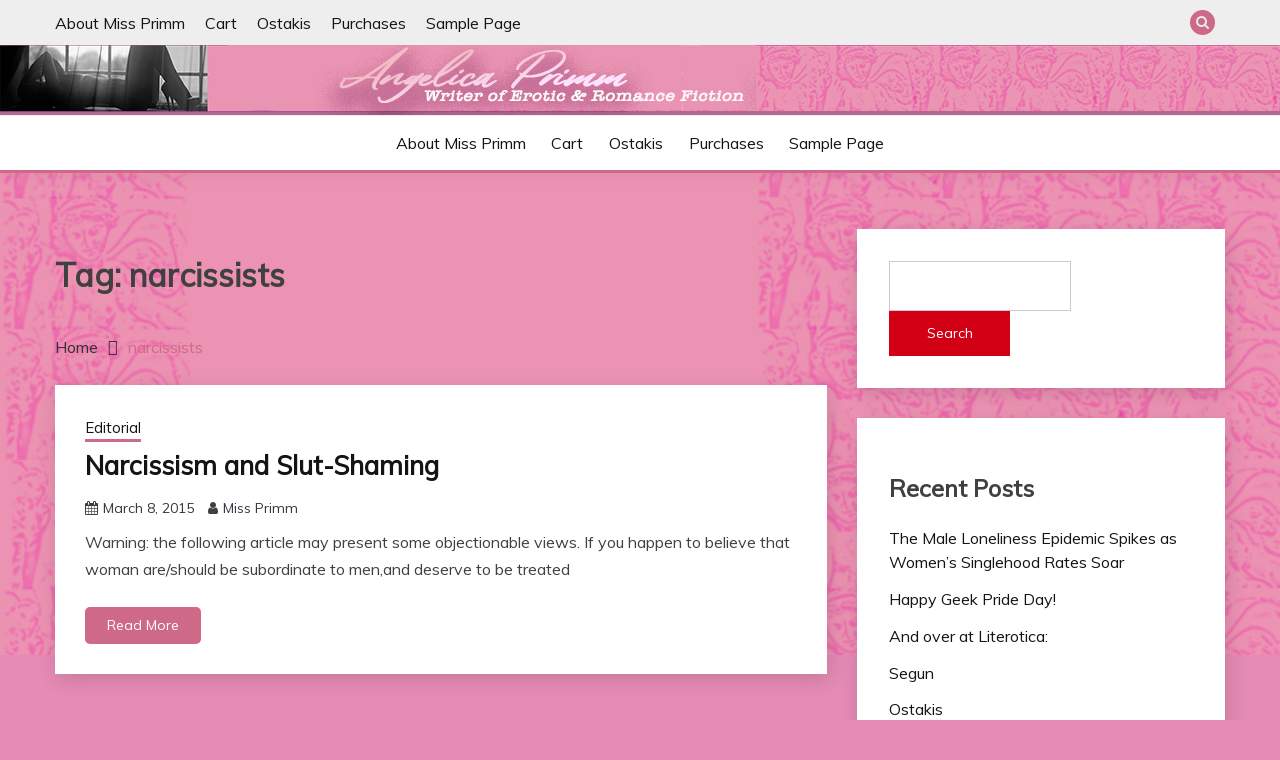

--- FILE ---
content_type: text/html; charset=UTF-8
request_url: https://missprimm.com/tag/narcissists/
body_size: 9635
content:
<!doctype html>
<html lang="en-US">
<head>
	<meta charset="UTF-8">
	<meta name="viewport" content="width=device-width, initial-scale=1">
	<link rel="profile" href="https://gmpg.org/xfn/11">

	<title>narcissists &#8211; Miss Primm</title>
<meta name='robots' content='max-image-preview:large' />
	<style>img:is([sizes="auto" i], [sizes^="auto," i]) { contain-intrinsic-size: 3000px 1500px }</style>
	<link rel='dns-prefetch' href='//fonts.googleapis.com' />
<link rel="alternate" type="application/rss+xml" title="Miss Primm &raquo; Feed" href="https://missprimm.com/feed/" />
<link rel="alternate" type="application/rss+xml" title="Miss Primm &raquo; Comments Feed" href="https://missprimm.com/comments/feed/" />
<link rel="alternate" type="application/rss+xml" title="Miss Primm &raquo; narcissists Tag Feed" href="https://missprimm.com/tag/narcissists/feed/" />
		<!-- This site uses the Google Analytics by MonsterInsights plugin v9.9.0 - Using Analytics tracking - https://www.monsterinsights.com/ -->
		<!-- Note: MonsterInsights is not currently configured on this site. The site owner needs to authenticate with Google Analytics in the MonsterInsights settings panel. -->
					<!-- No tracking code set -->
				<!-- / Google Analytics by MonsterInsights -->
		<script>
window._wpemojiSettings = {"baseUrl":"https:\/\/s.w.org\/images\/core\/emoji\/16.0.1\/72x72\/","ext":".png","svgUrl":"https:\/\/s.w.org\/images\/core\/emoji\/16.0.1\/svg\/","svgExt":".svg","source":{"concatemoji":"https:\/\/missprimm.com\/wp-includes\/js\/wp-emoji-release.min.js?ver=6.8.3"}};
/*! This file is auto-generated */
!function(s,n){var o,i,e;function c(e){try{var t={supportTests:e,timestamp:(new Date).valueOf()};sessionStorage.setItem(o,JSON.stringify(t))}catch(e){}}function p(e,t,n){e.clearRect(0,0,e.canvas.width,e.canvas.height),e.fillText(t,0,0);var t=new Uint32Array(e.getImageData(0,0,e.canvas.width,e.canvas.height).data),a=(e.clearRect(0,0,e.canvas.width,e.canvas.height),e.fillText(n,0,0),new Uint32Array(e.getImageData(0,0,e.canvas.width,e.canvas.height).data));return t.every(function(e,t){return e===a[t]})}function u(e,t){e.clearRect(0,0,e.canvas.width,e.canvas.height),e.fillText(t,0,0);for(var n=e.getImageData(16,16,1,1),a=0;a<n.data.length;a++)if(0!==n.data[a])return!1;return!0}function f(e,t,n,a){switch(t){case"flag":return n(e,"\ud83c\udff3\ufe0f\u200d\u26a7\ufe0f","\ud83c\udff3\ufe0f\u200b\u26a7\ufe0f")?!1:!n(e,"\ud83c\udde8\ud83c\uddf6","\ud83c\udde8\u200b\ud83c\uddf6")&&!n(e,"\ud83c\udff4\udb40\udc67\udb40\udc62\udb40\udc65\udb40\udc6e\udb40\udc67\udb40\udc7f","\ud83c\udff4\u200b\udb40\udc67\u200b\udb40\udc62\u200b\udb40\udc65\u200b\udb40\udc6e\u200b\udb40\udc67\u200b\udb40\udc7f");case"emoji":return!a(e,"\ud83e\udedf")}return!1}function g(e,t,n,a){var r="undefined"!=typeof WorkerGlobalScope&&self instanceof WorkerGlobalScope?new OffscreenCanvas(300,150):s.createElement("canvas"),o=r.getContext("2d",{willReadFrequently:!0}),i=(o.textBaseline="top",o.font="600 32px Arial",{});return e.forEach(function(e){i[e]=t(o,e,n,a)}),i}function t(e){var t=s.createElement("script");t.src=e,t.defer=!0,s.head.appendChild(t)}"undefined"!=typeof Promise&&(o="wpEmojiSettingsSupports",i=["flag","emoji"],n.supports={everything:!0,everythingExceptFlag:!0},e=new Promise(function(e){s.addEventListener("DOMContentLoaded",e,{once:!0})}),new Promise(function(t){var n=function(){try{var e=JSON.parse(sessionStorage.getItem(o));if("object"==typeof e&&"number"==typeof e.timestamp&&(new Date).valueOf()<e.timestamp+604800&&"object"==typeof e.supportTests)return e.supportTests}catch(e){}return null}();if(!n){if("undefined"!=typeof Worker&&"undefined"!=typeof OffscreenCanvas&&"undefined"!=typeof URL&&URL.createObjectURL&&"undefined"!=typeof Blob)try{var e="postMessage("+g.toString()+"("+[JSON.stringify(i),f.toString(),p.toString(),u.toString()].join(",")+"));",a=new Blob([e],{type:"text/javascript"}),r=new Worker(URL.createObjectURL(a),{name:"wpTestEmojiSupports"});return void(r.onmessage=function(e){c(n=e.data),r.terminate(),t(n)})}catch(e){}c(n=g(i,f,p,u))}t(n)}).then(function(e){for(var t in e)n.supports[t]=e[t],n.supports.everything=n.supports.everything&&n.supports[t],"flag"!==t&&(n.supports.everythingExceptFlag=n.supports.everythingExceptFlag&&n.supports[t]);n.supports.everythingExceptFlag=n.supports.everythingExceptFlag&&!n.supports.flag,n.DOMReady=!1,n.readyCallback=function(){n.DOMReady=!0}}).then(function(){return e}).then(function(){var e;n.supports.everything||(n.readyCallback(),(e=n.source||{}).concatemoji?t(e.concatemoji):e.wpemoji&&e.twemoji&&(t(e.twemoji),t(e.wpemoji)))}))}((window,document),window._wpemojiSettings);
</script>

<style id='wp-emoji-styles-inline-css'>

	img.wp-smiley, img.emoji {
		display: inline !important;
		border: none !important;
		box-shadow: none !important;
		height: 1em !important;
		width: 1em !important;
		margin: 0 0.07em !important;
		vertical-align: -0.1em !important;
		background: none !important;
		padding: 0 !important;
	}
</style>
<link rel='stylesheet' id='goodrev-styles-css' href='https://missprimm.com/wp-content/plugins/goodreviews/goodreviews.css?ver=6.8.3' media='all' />
<link rel='stylesheet' id='dashicons-css' href='https://missprimm.com/wp-includes/css/dashicons.min.css?ver=6.8.3' media='all' />
<link rel='stylesheet' id='mbp-frontend-style-css' href='https://missprimm.com/wp-content/plugins/mybookprogress/css/frontend.css?ver=1.0.7' media='all' />
<link rel='stylesheet' id='Muli:400,300italic,300-css' href='//fonts.googleapis.com/css?family=Muli%3A400%2C300italic%2C300&#038;ver=6.8.3' media='all' />
<link rel='stylesheet' id='font-awesome-css' href='https://missprimm.com/wp-content/themes/fairy/candidthemes/assets/framework/Font-Awesome/css/font-awesome.min.css?ver=1.2.9' media='all' />
<link rel='stylesheet' id='slick-css' href='https://missprimm.com/wp-content/themes/fairy/candidthemes/assets/framework/slick/slick.css?ver=1.2.9' media='all' />
<link rel='stylesheet' id='slick-theme-css' href='https://missprimm.com/wp-content/themes/fairy/candidthemes/assets/framework/slick/slick-theme.css?ver=1.2.9' media='all' />
<link rel='stylesheet' id='fairy-style-css' href='https://missprimm.com/wp-content/themes/fairy/style.css?ver=1.2.9' media='all' />
<style id='fairy-style-inline-css'>
.primary-color, p a, h1 a, h2 a, h3 a, h4 a, h5 a, .author-title a, figure a, table a, span a, strong a, li a, h1 a, .btn-primary-border, .main-navigation #primary-menu > li > a:hover, .widget-area .widget a:hover, .widget-area .widget a:focus, .card-bg-image .card_body a:hover, .main-navigation #primary-menu > li.focus > a, .card-blog-post .category-label-group a:hover, .card_title a:hover, .card-blog-post .entry-meta a:hover, .site-title a:visited, .post-navigation .nav-links > * a:hover, .post-navigation .nav-links > * a:focus, .wp-block-button.is-style-outline .wp-block-button__link, .error-404-title, .ct-dark-mode a:hover, .ct-dark-mode .widget ul li a:hover, .ct-dark-mode .widget-area .widget ul li a:hover, .ct-dark-mode .post-navigation .nav-links > * a, .ct-dark-mode .author-wrapper .author-title a, .ct-dark-mode .wp-calendar-nav a, .site-footer a:hover, .top-header-toggle-btn, .woocommerce ul.products li.product .woocommerce-loop-category__title:hover, .woocommerce ul.products li.product .woocommerce-loop-product__title:hover, .woocommerce ul.products li.product h3:hover, .entry-content dl a, .entry-content table a, .entry-content ul a, .breadcrumb-trail .trial-items a:hover, .breadcrumbs ul a:hover, .breadcrumb-trail .trial-items .trial-end a, .breadcrumbs ul li:last-child a, .comment-list .comment .comment-body a, .comment-list .comment .comment-body .comment-metadata a.comment-edit-link { color: #ce6987; }.primary-bg, .btn-primary, .main-navigation ul ul a, #secondary .widget .widget-title:after, .search-form .search-submit, .category-label-group a:after, .posts-navigation .nav-links a, .category-label-group.bg-label a, .wp-block-button__link, .wp-block-button.is-style-outline .wp-block-button__link:hover, button, input[type="button"], input[type="reset"], input[type="submit"], .pagination .page-numbers.current, .pagination .page-numbers:hover, table #today, .tagcloud .tag-cloud-link:hover, .footer-go-to-top, .woocommerce ul.products li.product .button,
.woocommerce #respond input#submit.alt, .woocommerce a.button.alt, .woocommerce button.button.alt, .woocommerce input.button.alt,
.woocommerce #respond input#submit.alt.disabled, .woocommerce #respond input#submit.alt.disabled:hover, .woocommerce #respond input#submit.alt:disabled, .woocommerce #respond input#submit.alt:disabled:hover, .woocommerce #respond input#submit.alt:disabled[disabled], .woocommerce #respond input#submit.alt:disabled[disabled]:hover, .woocommerce a.button.alt.disabled, .woocommerce a.button.alt.disabled:hover, .woocommerce a.button.alt:disabled, .woocommerce a.button.alt:disabled:hover, .woocommerce a.button.alt:disabled[disabled], .woocommerce a.button.alt:disabled[disabled]:hover, .woocommerce button.button.alt.disabled, .woocommerce button.button.alt.disabled:hover, .woocommerce button.button.alt:disabled, .woocommerce button.button.alt:disabled:hover, .woocommerce button.button.alt:disabled[disabled], .woocommerce button.button.alt:disabled[disabled]:hover, .woocommerce input.button.alt.disabled, .woocommerce input.button.alt.disabled:hover, .woocommerce input.button.alt:disabled, .woocommerce input.button.alt:disabled:hover, .woocommerce input.button.alt:disabled[disabled], .woocommerce input.button.alt:disabled[disabled]:hover, .woocommerce .widget_price_filter .ui-slider .ui-slider-range, .woocommerce .widget_price_filter .ui-slider .ui-slider-handle, .fairy-menu-social li a[href*="mailto:"] { background-color: #ce6987; }.primary-border, .btn-primary-border, .site-header-v2,.wp-block-button.is-style-outline .wp-block-button__link, .site-header-bottom { border-color: #ce6987; }a:focus, button.slick-arrow:focus, input[type=text]:focus, input[type=email]:focus, input[type=password]:focus, input[type=search]:focus, input[type=file]:focus, input[type=number]:focus, input[type=datetime]:focus, input[type=url]:focus, select:focus, textarea:focus { outline-color: #ce6987; }.entry-content a { text-decoration-color: #ce6987; }.post-thumbnail a:focus img, .card_media a:focus img, article.sticky .card-blog-post { border-color: #ce6987; }.site-title, .site-title a, h1.site-title a, p.site-title a,  .site-title a:visited { color: #blank; }.site-description { color: #1c00ff; }
                    .card-bg-image:after, .card-bg-image.card-promo .card_media a:after{
                    background-image: linear-gradient(45deg, rgba(209, 0, 20, 0.5), rgba(0, 0, 0, 0.5));
                    }
                    
                    .entry-content a{
                   text-decoration: underline;
                    }
                    body, button, input, select, optgroup, textarea { font-family: 'Muli'; }h1, h2, h3, h4, h5, h6, .entry-content h1 { font-family: 'Muli'; }
</style>
<link rel='stylesheet' id='mbp-style-pack-css-css' href='https://missprimm.com/wp-content/plugins/mybookprogress/styles/minimalist/style.css?ver=1.0.7.1.1.0' media='all' />
<script src="https://missprimm.com/wp-includes/js/jquery/jquery.min.js?ver=3.7.1" id="jquery-core-js"></script>
<script src="https://missprimm.com/wp-includes/js/jquery/jquery-migrate.min.js?ver=3.4.1" id="jquery-migrate-js"></script>
<script src="https://missprimm.com/wp-content/plugins/mybookprogress/js/frontend.js?ver=1.0.7" id="mbp-frontend-script-js"></script>
<script src="https://missprimm.com/wp-content/plugins/mybookprogress/styles/minimalist/style.js?ver=1.0.7.1.1.0" id="mbp-style-pack-js-js"></script>
<link rel="https://api.w.org/" href="https://missprimm.com/wp-json/" /><link rel="alternate" title="JSON" type="application/json" href="https://missprimm.com/wp-json/wp/v2/tags/143" /><link rel="EditURI" type="application/rsd+xml" title="RSD" href="https://missprimm.com/xmlrpc.php?rsd" />
<meta name="generator" content="WordPress 6.8.3" />
	<script type="text/javascript">
		window.ajaxurl = "https://missprimm.com/wp-admin/admin-ajax.php";
	</script>
		<style type="text/css">
					.site-title,
			.site-description {
				position: absolute;
				clip: rect(1px, 1px, 1px, 1px);
				}
					</style>
		<style id="custom-background-css">
body.custom-background { background-color: #e58bb5; background-image: url("https://missprimm.com/wp-content/uploads/2014/08/PinkwithAngels1-1.jpg"); background-position: left center; background-size: contain; background-repeat: no-repeat; background-attachment: fixed; }
</style>
	</head>

<body class="archive tag tag-narcissists tag-143 custom-background wp-embed-responsive wp-theme-fairy hfeed ct-sticky-sidebar fairy-fontawesome-version-4">
<div id="page" class="site">
        <a class="skip-link screen-reader-text" href="#content">Skip to content</a>
            <section class="search-section">
            <div class="container">
                <button class="close-btn"><i class="fa fa-times"></i></button>
                <form role="search" method="get" class="search-form" action="https://missprimm.com/">
				<label>
					<span class="screen-reader-text">Search for:</span>
					<input type="search" class="search-field" placeholder="Search &hellip;" value="" name="s" />
				</label>
				<input type="submit" class="search-submit" value="Search" />
			</form>            </div>
        </section>
            <header id="masthead" class="site-header text-center site-header-v2">
                            <section class="site-header-topbar">
                    <a href="#" class="top-header-toggle-btn">
                        <i class="fa fa-chevron-down" aria-hidden="true"></i>
                    </a>
                    <div class="container">
                        <div class="row">
                            <div class="col col-sm-2-3 col-md-2-3 col-lg-2-4">
                                        <nav class="site-header-top-nav">
            <ul class="site-header-top-menu"><li class="page_item page-item-45"><a href="https://missprimm.com/about-miss-primm/">About Miss Primm</a></li>
<li class="page_item page-item-293"><a href="https://missprimm.com/cart/">Cart</a></li>
<li class="page_item page-item-255"><a href="https://missprimm.com/ostakis/">Ostakis</a></li>
<li class="page_item page-item-294"><a href="https://missprimm.com/purchases/">Purchases</a></li>
<li class="page_item page-item-2"><a href="https://missprimm.com/sample-page/">Sample Page</a></li>
</ul>
        </nav>
                                </div>
                            <div class="col col-sm-1-3 col-md-1-3 col-lg-1-4">
                                <div class="fairy-menu-social topbar-flex-grid">
                                            <button class="search-toggle"><i class="fa fa-search"></i></button>
                                    </div>
                            </div>
                        </div>
                    </div>
                </section>
            
        <div id="site-nav-wrap">
            <section id="site-navigation" class="site-header-top header-main-bar"  style="background-image: url(https://missprimm.com/wp-content/uploads/2022/01/cropped-Final-Miss-Primm-Header.png);" >
                <div class="container">
                    <div class="row">
                        <div class="col-1-1">
                                    <div class="site-branding">
                            <p class="site-title"><a href="https://missprimm.com/" rel="home">Miss Primm</a></p>
                            <p class="site-description">Writer of Erotic and Romance Fiction</p>
                    </div><!-- .site-branding -->

        <button id="menu-toggle-button" class="menu-toggle" aria-controls="primary-menu" aria-expanded="false">
            <span class="line"></span>
            <span class="line"></span>
            <span class="line"></span>
        </button>
                            </div>

                    </div>
                </div>
            </section>

            <section class="site-header-bottom">
                <div class="container">
                            <nav class="main-navigation">
            <ul id="primary-menu" class="nav navbar-nav nav-menu justify-content-center">
                <li class="page_item page-item-45"><a href="https://missprimm.com/about-miss-primm/">About Miss Primm</a></li>
<li class="page_item page-item-293"><a href="https://missprimm.com/cart/">Cart</a></li>
<li class="page_item page-item-255"><a href="https://missprimm.com/ostakis/">Ostakis</a></li>
<li class="page_item page-item-294"><a href="https://missprimm.com/purchases/">Purchases</a></li>
<li class="page_item page-item-2"><a href="https://missprimm.com/sample-page/">Sample Page</a></li>
                <button class="close_nav"><i class="fa fa-times"></i></button>
            </ul>
        </nav><!-- #site-navigation -->

                </div>
            </section>
        </div>
            </header><!-- #masthead -->
    <div id="content" class="site-content">
<main class="site-main">
    <section class="blog-list-section archive-list-section sec-spacing">
        <div class="container">
                        <div class="row ">
                <div id="primary" class="col-1-1 col-md-2-3">
                    <div class="page-header">
                        <h1 class="page-title">Tag: <span>narcissists</span></h1>                    </div><!-- .page-header -->
                                    <div class="fairy-breadcrumb-wrapper">
                    <div class='breadcrumbs init-animate clearfix'><div id='fairy-breadcrumbs' class='clearfix'><div role="navigation" aria-label="Breadcrumbs" class="breadcrumb-trail breadcrumbs" itemprop="breadcrumb"><ul class="trail-items" itemscope itemtype="http://schema.org/BreadcrumbList"><meta name="numberOfItems" content="2" /><meta name="itemListOrder" content="Ascending" /><li itemprop="itemListElement" itemscope itemtype="http://schema.org/ListItem" class="trail-item trail-begin"><a href="https://missprimm.com/" rel="home" itemprop="item"><span itemprop="name">Home</span></a><meta itemprop="position" content="1" /></li><li itemprop="itemListElement" itemscope itemtype="http://schema.org/ListItem" class="trail-item trail-end"><a href="https://missprimm.com/tag/narcissists/" itemprop="item"><span itemprop="name">narcissists</span></a><meta itemprop="position" content="2" /></li></ul></div></div></div>                </div>
                                                            <div class="fairy-content-area ">


                            
<article id="post-81" class="post-81 post type-post status-publish format-standard hentry category-editorial tag-bitches tag-cunts tag-feminism tag-narcissism tag-narcissists tag-slut-shaming tag-sluts tag-whores">
    <!-- 
        for full single column card layout add [.card-full-width] class 
        for reverse align for figure and card_body add [.reverse-row] class in .card-blog-post
    -->
        <div class="card card-blog-post ">
                <div class="card_body">
            <!-- To have a background category link add [.bg-label] in category-label-group class -->
            <div>
            <div class="category-label-group"><span class="cat-links"><a class="ct-cat-item-6" href="https://missprimm.com/category/editorial/"  rel="category tag">Editorial</a> </span></div><h2 class="card_title"><a href="https://missprimm.com/2015/03/08/narcissism-and-slut-shaming/" rel="bookmark">Narcissism and Slut-Shaming</a></h2>                            <div class="entry-meta">
                    <span class="posted-on"><i class="fa fa-calendar"></i><a href="https://missprimm.com/2015/03/08/narcissism-and-slut-shaming/" rel="bookmark"><time class="entry-date published updated" datetime="2015-03-08T22:00:51+00:00">March 8, 2015</time></a></span><span class="byline"> <span class="author vcard"><i class="fa fa-user"></i><a class="url fn n" href="https://missprimm.com/author/miss-primm/">Miss Primm</a></span></span>                </div><!-- .entry-meta -->
                        </div>
            <div>
            <div class="entry-content">
                <p>Warning: the following article may present some objectionable views. If you happen to believe that woman are/should be subordinate to men,and deserve to be treated</p>
            </div>
                            <a href="https://missprimm.com/2015/03/08/narcissism-and-slut-shaming/" class="btn btn-primary">
                    Read More                </a>
                            </div>


        </div>
    </div>


    <!--<footer class="entry-footer">
			</footer>--><!-- .entry-footer -->
</article><!-- #post-81 -->
                        </div>
                                    </div>
                                    <div id="secondary" class="col-12 col-md-1-3 col-lg-1-3">
                        
<aside class="widget-area">
	<section id="block-2" class="widget widget_block widget_search"><form role="search" method="get" action="https://missprimm.com/" class="wp-block-search__button-outside wp-block-search__text-button wp-block-search"    ><label class="wp-block-search__label" for="wp-block-search__input-1" >Search</label><div class="wp-block-search__inside-wrapper " ><input class="wp-block-search__input" id="wp-block-search__input-1" placeholder="" value="" type="search" name="s" required /><button aria-label="Search" class="wp-block-search__button wp-element-button" type="submit" >Search</button></div></form></section><section id="block-3" class="widget widget_block"><div class="wp-block-group"><div class="wp-block-group__inner-container is-layout-flow wp-block-group-is-layout-flow"><h2 class="wp-block-heading">Recent Posts</h2><ul class="wp-block-latest-posts__list wp-block-latest-posts"><li><a class="wp-block-latest-posts__post-title" href="https://missprimm.com/2025/04/17/as-more-women-opt-out-of-unequal-relationships-theyre-finding-peace-purpose-and-power-while-men-are-left-wondering-what-happened/">The Male Loneliness Epidemic Spikes as Women&#8217;s Singlehood Rates Soar</a></li>
<li><a class="wp-block-latest-posts__post-title" href="https://missprimm.com/2023/05/25/happy-geek-pride-day/">Happy Geek Pride Day!</a></li>
<li><a class="wp-block-latest-posts__post-title" href="https://missprimm.com/2023/04/20/and-over-at-literotica/">And over at Literotica:</a></li>
<li><a class="wp-block-latest-posts__post-title" href="https://missprimm.com/2023/04/15/segun/">Segun</a></li>
<li><a class="wp-block-latest-posts__post-title" href="https://missprimm.com/2023/04/14/ostakis/">Ostakis</a></li>
</ul></div></div></section><section id="block-4" class="widget widget_block"><div class="wp-block-group"><div class="wp-block-group__inner-container is-layout-flow wp-block-group-is-layout-flow"><h2 class="wp-block-heading">Recent Comments</h2><ol class="wp-block-latest-comments"><li class="wp-block-latest-comments__comment"><article><footer class="wp-block-latest-comments__comment-meta"><a class="wp-block-latest-comments__comment-author" href="https://kayelleallen.com">Kayelle Allen</a> on <a class="wp-block-latest-comments__comment-link" href="https://missprimm.com/2022/01/17/kayelle-allens-crystal-clear-truth/#comment-30">Kayelle Allen&#8217;s Crystal Clear Truth</a></footer></article></li><li class="wp-block-latest-comments__comment"><article><footer class="wp-block-latest-comments__comment-meta"><a class="wp-block-latest-comments__comment-author" href="http://missprimm.com">Miss Primm</a> on <a class="wp-block-latest-comments__comment-link" href="https://missprimm.com/2019/02/26/chapter-one-book-excerpt-ostakis/#comment-25">Chapter one&#8211;#book #excerpt: #Ostakis</a></footer></article></li><li class="wp-block-latest-comments__comment"><article><footer class="wp-block-latest-comments__comment-meta"><span class="wp-block-latest-comments__comment-author">rudenugly</span> on <a class="wp-block-latest-comments__comment-link" href="https://missprimm.com/2019/02/26/chapter-one-book-excerpt-ostakis/#comment-24">Chapter one&#8211;#book #excerpt: #Ostakis</a></footer></article></li><li class="wp-block-latest-comments__comment"><article><footer class="wp-block-latest-comments__comment-meta"><a class="wp-block-latest-comments__comment-author" href="http://missprimm.com">Miss Primm</a> on <a class="wp-block-latest-comments__comment-link" href="https://missprimm.com/2018/02/26/guest-post-kayelle-allen-bringer-of-chaos-forged-in-fire/#comment-23">Guest Post: Kayelle Allen &#038; Bringer of Chaos-Forged in Fire</a></footer></article></li><li class="wp-block-latest-comments__comment"><article><footer class="wp-block-latest-comments__comment-meta"><a class="wp-block-latest-comments__comment-author" href="http://kayelleallen.com/">Kayelle Allen</a> on <a class="wp-block-latest-comments__comment-link" href="https://missprimm.com/2018/02/26/guest-post-kayelle-allen-bringer-of-chaos-forged-in-fire/#comment-22">Guest Post: Kayelle Allen &#038; Bringer of Chaos-Forged in Fire</a></footer></article></li></ol></div></div></section><section id="block-5" class="widget widget_block"><div class="wp-block-group"><div class="wp-block-group__inner-container is-layout-flow wp-block-group-is-layout-flow"><h2 class="wp-block-heading">Archives</h2><ul class="wp-block-archives-list wp-block-archives">	<li><a href='https://missprimm.com/2025/04/'>April 2025</a></li>
	<li><a href='https://missprimm.com/2023/05/'>May 2023</a></li>
	<li><a href='https://missprimm.com/2023/04/'>April 2023</a></li>
	<li><a href='https://missprimm.com/2022/08/'>August 2022</a></li>
	<li><a href='https://missprimm.com/2022/01/'>January 2022</a></li>
	<li><a href='https://missprimm.com/2019/12/'>December 2019</a></li>
	<li><a href='https://missprimm.com/2019/07/'>July 2019</a></li>
	<li><a href='https://missprimm.com/2019/06/'>June 2019</a></li>
	<li><a href='https://missprimm.com/2019/05/'>May 2019</a></li>
	<li><a href='https://missprimm.com/2019/03/'>March 2019</a></li>
	<li><a href='https://missprimm.com/2019/02/'>February 2019</a></li>
	<li><a href='https://missprimm.com/2019/01/'>January 2019</a></li>
	<li><a href='https://missprimm.com/2018/02/'>February 2018</a></li>
	<li><a href='https://missprimm.com/2018/01/'>January 2018</a></li>
	<li><a href='https://missprimm.com/2017/11/'>November 2017</a></li>
	<li><a href='https://missprimm.com/2017/08/'>August 2017</a></li>
	<li><a href='https://missprimm.com/2016/03/'>March 2016</a></li>
	<li><a href='https://missprimm.com/2015/09/'>September 2015</a></li>
	<li><a href='https://missprimm.com/2015/08/'>August 2015</a></li>
	<li><a href='https://missprimm.com/2015/06/'>June 2015</a></li>
	<li><a href='https://missprimm.com/2015/03/'>March 2015</a></li>
	<li><a href='https://missprimm.com/2014/08/'>August 2014</a></li>
</ul></div></div></section><section id="block-6" class="widget widget_block"><div class="wp-block-group"><div class="wp-block-group__inner-container is-layout-flow wp-block-group-is-layout-flow"><h2 class="wp-block-heading">Categories</h2><ul class="wp-block-categories-list wp-block-categories">	<li class="cat-item cat-item-2"><a href="https://missprimm.com/category/author-interview/">Author Interview</a>
</li>
	<li class="cat-item cat-item-3"><a href="https://missprimm.com/category/blog-promotion/">Blog Promotion</a>
</li>
	<li class="cat-item cat-item-288"><a href="https://missprimm.com/category/book-preview/">Book Preview</a>
</li>
	<li class="cat-item cat-item-4"><a href="https://missprimm.com/category/book-promotion/">Book Promotion</a>
</li>
	<li class="cat-item cat-item-5"><a href="https://missprimm.com/category/book-reviews/">Book Reviews</a>
</li>
	<li class="cat-item cat-item-303"><a href="https://missprimm.com/category/books/">Books</a>
</li>
	<li class="cat-item cat-item-6"><a href="https://missprimm.com/category/editorial/">Editorial</a>
</li>
	<li class="cat-item cat-item-7"><a href="https://missprimm.com/category/ghostwriting/">Ghostwriting</a>
</li>
	<li class="cat-item cat-item-8"><a href="https://missprimm.com/category/guest-post/">Guest Post</a>
</li>
	<li class="cat-item cat-item-9"><a href="https://missprimm.com/category/modern-sex/">Modern Sex</a>
</li>
	<li class="cat-item cat-item-313"><a href="https://missprimm.com/category/relationships/">Relationships</a>
</li>
	<li class="cat-item cat-item-10"><a href="https://missprimm.com/category/sexscopes/">Sexscopes</a>
</li>
	<li class="cat-item cat-item-11"><a href="https://missprimm.com/category/the-business-of-writing/">The Business of Writing</a>
</li>
	<li class="cat-item cat-item-12"><a href="https://missprimm.com/category/the-craft-of-writing/">The Craft of Writing</a>
</li>
	<li class="cat-item cat-item-1"><a href="https://missprimm.com/category/uncategorized/">Uncategorized</a>
</li>
</ul></div></div></section></aside><!-- #secondary -->
                    </div>
                            </div>
        </div>

    </section>

</main><!-- #main -->

</div> <!-- #content -->

	<footer id="colophon" class="site-footer">
                    <section class="site-footer-top">
                <div class="container">
                    <div class="row">
                                                    <div class="col-12 col-sm-1-1 col-md-1-3">
                                <section id="goodreviews-reviews-2" class="widget goodreviews-reviews"><div id="goodreviews-output"><div id="goodreviews-error">You must allow GoodReviews to display Goodreads.com links on your site in order to use this plugin. Please review the GoodReviews Settings page.</div></div></section>                            </div>
                                                </div>
                </div>
            </section>
            		<section class="site-footer-bottom">
			<div class="container">
                <div class="fairy-menu-social">
                                    </div>
                            <div class="site-reserved text-center">
                All Rights Reserved 2022.            </div>
                <div class="site-info text-center">
            <a href="https://wordpress.org/">
                Proudly powered by WordPress            </a>
            <span class="sep"> | </span>
            Theme: Fairy by <a href="http://www.candidthemes.com/">Candid Themes</a>.        </div><!-- .site-info -->
    			</div>
		</section>
	</footer><!-- #colophon -->
</div><!-- #page -->

            <a href="javascript:void(0);" class="footer-go-to-top go-to-top"><i class="fa fa-long-arrow-up"></i></a>
        <script type="speculationrules">
{"prefetch":[{"source":"document","where":{"and":[{"href_matches":"\/*"},{"not":{"href_matches":["\/wp-*.php","\/wp-admin\/*","\/wp-content\/uploads\/*","\/wp-content\/*","\/wp-content\/plugins\/*","\/wp-content\/themes\/fairy\/*","\/*\\?(.+)"]}},{"not":{"selector_matches":"a[rel~=\"nofollow\"]"}},{"not":{"selector_matches":".no-prefetch, .no-prefetch a"}}]},"eagerness":"conservative"}]}
</script>
<script src="https://missprimm.com/wp-content/themes/fairy/js/navigation.js?ver=1.2.9" id="fairy-navigation-js"></script>
<script src="https://missprimm.com/wp-content/themes/fairy/candidthemes/assets/custom/js/theia-sticky-sidebar.js?ver=1.2.9" id="theia-sticky-sidebar-js"></script>
<script src="https://missprimm.com/wp-content/themes/fairy/candidthemes/assets/framework/slick/slick.js?ver=1.2.9" id="slick-js"></script>
<script src="https://missprimm.com/wp-includes/js/imagesloaded.min.js?ver=5.0.0" id="imagesloaded-js"></script>
<script src="https://missprimm.com/wp-includes/js/masonry.min.js?ver=4.2.2" id="masonry-js"></script>
<script src="https://missprimm.com/wp-content/themes/fairy/candidthemes/assets/custom/js/custom.js?ver=1.2.9" id="fairy-custom-js-js"></script>

</body>
</html>


<!-- Page cached by LiteSpeed Cache 7.6.2 on 2025-11-10 16:41:46 -->

--- FILE ---
content_type: text/css
request_url: https://missprimm.com/wp-content/plugins/mybookprogress/styles/minimalist/style.css?ver=1.0.7.1.1.0
body_size: 306
content:
/*
Style Pack Name: Minimalist
Style Pack URI: http://www.mybookprogress.com/
Description: Less is more.
Author: Author Media
Author URI: http://www.authormedia.com
Version: 1.1.0
*/

/*---------------------------------------------------------*/
/* Subscribe Form                                          */
/*---------------------------------------------------------*/

.mbp-container .mbp-subscribe-container {
	font-size: 0.85em;
}

.mbp-container a.mbp-subscribe {
	font-size: 1em;

	display: inline-block;
	padding: 0.375em 0.625em;
	margin: 0.625em 0 0 0;

	line-height: 1;
	font-weight: 600;
	font-family: sans-serif;

	border-radius: 0.625em;
	cursor: pointer;
	text-decoration: none;
	outline: 0;

	color: rgba(25, 25, 25, 1) !important;

	border: none;
	background-color: #d6dadc;

	-webkit-touch-callout: none;
	-webkit-user-select: none;
	-khtml-user-select: none;
	-moz-user-select: none;
	-ms-user-select: none;
	user-select: none;

	transition: background 0.3s, color 0.3s;
}
.mbp-container a.mbp-subscribe:hover {
	background-color: #E5E5E5;
	border: none;
	color: rgba(25, 25, 25, 1) !important;

	font-weight: 600;
	text-decoration: none;
	outline: 0;
	opacity: 1;
}

.mbp-container .mbp-subscribe-form {
	margin: 10px 0 0 0;
}

.mbp-container .mbp-subscribe-form .mbp-subscribe-message {
	font-weight: bold;
	text-align: center;
}

/*---------------------------------------------------------*/
/* Progress Display                                        */
/*---------------------------------------------------------*/

.mbp-container .mbp-book .mbp-book-progress {
	background: rgba(128, 128, 128, 0.2);
	border-radius: 10px;
	padding: 5px 5px;
    margin-top: 5px;
}

.mbp-container .mbp-book .mbp-book-progress .mbp-book-progress-barbg {
	background: rgba(255, 255, 255, 0.7);
	border: none;
	border-radius: 14px;
    height: 14px;
}

.mbp-container .mbp-book .mbp-book-progress .mbp-book-progress-bar {
	border-radius: 12px;
}

.mbp-container .mbp-book .mbp-book-progress .mbp-book-progress-label {
	font-family: sans-serif;
	font-weight: normal;
	font-size: 18px;
	text-decoration: none;
	font-style: normal;
	color: rgba(25, 25, 25, 1);

	top: 22px;
	height: auto;
	padding: 5px 8px;
	border-radius: 6px;
	transform: translateX(-50%);
	background: rgba(245, 245, 245, 0.9);
}

.mbp-container .mbp-book .mbp-book-progress .mbp-book-progress-label span {
	display: inline-block;
	position: absolute;
	left: 50%;
	top: 0;
	height: 0;
	width: 0;

	transform: translateX(-50%) translateY(-8px);
	border: 8px solid transparent;
	border-top-width: 0;
	border-bottom-color: rgba(245, 245, 245, 0.9);
}

--- FILE ---
content_type: application/x-javascript
request_url: https://missprimm.com/wp-content/plugins/mybookprogress/styles/minimalist/style.js?ver=1.0.7.1.1.0
body_size: -46
content:
jQuery(document).ready(function() {
	jQuery('.mbp-container .mbp-book .mbp-book-progress').each(function(i, e) {
		var element = jQuery(e);
		var bar = element.find('.mbp-book-progress-bar');
		var label = element.find('.mbp-book-progress-label');

		var color = mybookprogress.get_bg_color(bar);
		var bgcolor = mybookprogress.rgb_blend(color, {r:255, g:255, b:255}, 0.5);
		var labelcolor = mybookprogress.rgb_blend(color, {r:255, g:255, b:255}, 0.8);
		var textcolor = mybookprogress.rgb_blend(color, {r:0, g:0, b:0}, 0.7);

		//change background color
		element.css({'background': 'rgba('+bgcolor.r+', '+bgcolor.g+', '+bgcolor.b+', 1)'});

		//add pointer arrow to label and change color
		label.css({
			'background': 'rgba('+labelcolor.r+', '+labelcolor.g+', '+labelcolor.b+', 1)',
			'color': 'rgba('+textcolor.r+', '+textcolor.g+', '+textcolor.b+', 1)',
		});
		if(!label.find('span').length) {
			var pointer = jQuery('<span></span>');
			pointer.css({'border-bottom-color': 'rgba('+labelcolor.r+', '+labelcolor.g+', '+labelcolor.b+', 1)'});
			label.append(pointer);
		}
	});
});
